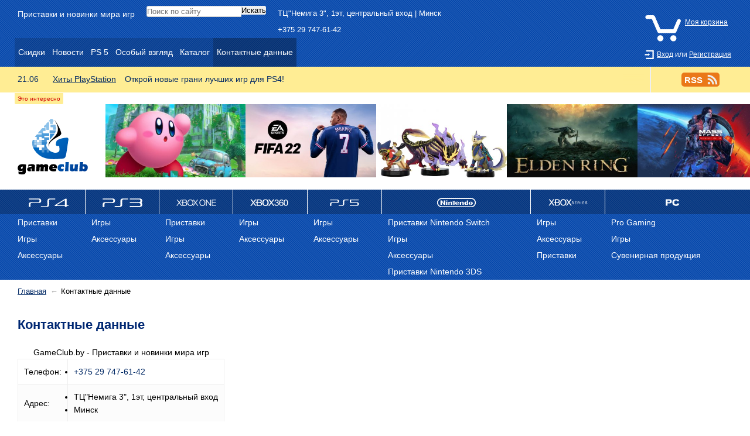

--- FILE ---
content_type: text/html; charset=UTF-8
request_url: https://gameclub.by/contacts/
body_size: 4885
content:
<!DOCTYPE html>
<html id="contacts">
	<head>
		<meta charset="utf-8">
		<meta content="" name="description">
		<meta content="" name="keywords">
		
		<link rel="shortcut icon" href="/favicon.ico">
		<link rel="stylesheet" href="/c/m.css">
		<link rel="stylesheet" href="http://gameclub.by/c/form.css">
		<link rel="stylesheet" href="http://gameclub.by/c/selectboxit.css">
		<link rel="stylesheet" href="/c/fontello.css">
		<link rel="stylesheet" href="http://gameclub.by/c/contacts.css">
		
		<script type="text/javascript" src="http://gameclub.by/j/jquery-1.9.1.min.js"></script>
		<script src="http://code.jquery.com/ui/1.10.2/jquery-ui.js"></script>
		<script type="text/javascript" src="http://gameclub.by/j/jquery.selectboxit.min.js"></script>
		<script type="text/javascript" src="http://gameclub.by/j/ext.js"></script>
		<script type="text/javascript" src="http://gameclub.by/j/indiesocial.min.js"></script>
		<script type="text/javascript" src="//vk.com/js/api/openapi.js?117"></script>
		<script type="text/javascript" src="http://gameclub.by/j/validation.js"></script>
		<title>Контактные данные - gameclub.by</title>
	</head>
	<body>
		<section>
			<div id="header-wrap">
				<div id="header">
					<div id="up-wrap">
						<div id="slogan">
							Приставки и новинки мира игр
						</div>
						<div id="search">
							<div id="search-form">
								<form method="GET" action="/search/">
									<input class="input-typing" type="text" autocomplete="off" name="search" value="" placeholder="Поиск по сайту">
									<input type="submit" value="Искать">
								</form>
								<div id="searchFastResult"></div>
							</div>
						</div>
						<div id="address">
							ТЦ"Немига 3", 1эт, центральный вход | Минск
							<div id="phones">
								<ul><li>
								<a href="tel:+375 29 747-61-42" title="Позвонить по номеру +375 29 747-61-42">+375 29 747-61-42</a>
							</li></ul>
							</div>
						</div>
						<div id="userBox">
							<div id="cart-short">
								<div id="cart">
			<a id="showCart" href="/cart/" title="Моя корзина"><span id="cartName"><span class="icon i64 icart"></span><span id="crtnt">Моя корзина</span></span></a>
			<span id="currency"></span>
		</div>
							</div>
							<ul id="userMenu">
								<li id="signin">
						<a href="/in/" title="Вход"><span class="icon i16 isignin"></span><span>Вход</span></a> или <a href="/reg/" title="Регистрация">Регистрация</a>
			</li>
							</ul>
						</div>
					</div>
					<div id="top-h">
						<div id="topMenu">
							<menu>
								<li class="child">
							<a href="/promo/" title="Скидки" class="promo"><span>Скидки</span></a>
						</li><li class="child">
							<a href="/news/" title="Новости" class="news"><span>Новости</span></a>
						</li><li class="child">
							<a href="/ps5/" title="PS 5" class="ps5"><span>PS 5</span></a>
						</li><li class="child">
							<a href="/review/" title="Особый взгляд" class="review"><span>Особый взгляд</span></a>
						</li><li class="parent">
							<a href="/catalog/" title="Каталог" class="q catalog" id="catalog"><span>Каталог</span></a></li><li class="child a"><span class="a contacts"><span>Контактные данные</span></span></li>
							</menu>
						</div>
					</div>
					<div id="newsFeedWrap">
						<div id="newsFeed">
							<a href="http://gameclub.by/promo/хиты-playstation/" title="Хиты PlayStation" class="q service">
								<span class="newsTableWrap uq">
									<span class="uq">21.06</span>
									<span class="newsTitle">Хиты PlayStation</span>
									<span class="newsDesc uq">
										<span class="newsTableWrap uq">
											<span class="uq">Открой новые грани лучших игр для PS4!</span>
										</span>
									</span>
								</span>
							</a>
							<a href="/rss.xml" title="Подписаться на канал" class="feed"><span class="irsstext">RSS</span><span class="social-icons is24 irss"></span></a>
						</div>
					</div>
					<div id="lb-wrap">
						<div id="logotype">
							<a href="/" title="На главную"><img src="/i/logotype.svg" alt="GameClub.by" width="120"></a>
						</div>
						<div id="st-wrap">
							<div id="banners-wrap">
								<div id="banners">
									<table><tr><td>
					<a href="http://gameclub.by/catalog/nintendo/games/switch/nintendo-kirby-and-the-forgotten-land/" title="Kirby and the Forgotten Land">
						<span class="cover-wrap">
							<span class="cover">
								<img src="http://gameclub.by/images/banners/206/206.jpg" alt="Kirby and the Forgotten Land">
							</span>
						</span>
						<span class="title">Kirby and the Forgotten Land</span>
					</a>
					</td><td>
					<a href="http://gameclub.by/search/?search=fifa-22&f" title="FIFA 22">
						<span class="cover-wrap">
							<span class="cover">
								<img src="http://gameclub.by/images/banners/208/208.jpg" alt="FIFA 22">
							</span>
						</span>
						<span class="title">FIFA 22</span>
					</a>
					</td><td>
					<a href="http://gameclub.by/search/?search=amhr" title="Amiibo monster hunter">
						<span class="cover-wrap">
							<span class="cover">
								<img src="http://gameclub.by/images/banners/204/204.jpg" alt="Amiibo monster hunter">
							</span>
						</span>
						<span class="title">Amiibo monster hunter</span>
					</a>
					</td><td>
					<a href="http://gameclub.by/search/?search=elden" title="Elden ring">
						<span class="cover-wrap">
							<span class="cover">
								<img src="http://gameclub.by/images/banners/205/205.jpg" alt="Elden ring">
							</span>
						</span>
						<span class="title">Elden ring</span>
					</a>
					</td><td>
					<a href="http://gameclub.by/catalog/ps4/games/ps-4-mass-effect--legendary-edition/" title="Mass Effect: Legendary Edition">
						<span class="cover-wrap">
							<span class="cover">
								<img src="http://gameclub.by/images/banners/207/207.jpg" alt="Mass Effect: Legendary Edition">
							</span>
						</span>
						<span class="title">Mass Effect: Legendary Edition</span>
					</a>
					</td><td>
					<a href="http://gameclub.by/search/?search=одни-из-нас:-часть-ii&f" title="Last of us 2">
						<span class="cover-wrap">
							<span class="cover">
								<img src="http://gameclub.by/images/banners/177/177.jpg" alt="Last of us 2">
							</span>
						</span>
						<span class="title">Last of us 2</span>
					</a>
					</td><td>
					<a href="http://gameclub.by/search/?search=borderlands-3&f" title="Borderlands 3">
						<span class="cover-wrap">
							<span class="cover">
								<img src="http://gameclub.by/images/banners/172/172.jpg" alt="Borderlands 3">
							</span>
						</span>
						<span class="title">Borderlands 3</span>
					</a>
					</td><td>
					<a href="http://gameclub.by/search/?search=devil-may-cry-5&f" title="DMC 5">
						<span class="cover-wrap">
							<span class="cover">
								<img src="http://gameclub.by/images/banners/154/154.jpg" alt="DMC 5">
							</span>
						</span>
						<span class="title">DMC 5</span>
					</a>
					</td><td>
					<a href="http://gameclub.by/search/?search=одиссея&f" title="Assassin's Creed: Одиссея">
						<span class="cover-wrap">
							<span class="cover">
								<img src="http://gameclub.by/images/banners/144/144.jpg" alt="Assassin's Creed: Одиссея">
							</span>
						</span>
						<span class="title">Assassin's Creed: Одиссея</span>
					</a>
					</td><td>
					<a href="http://gameclub.by/search/?search=nhl-20" title="NHL 20">
						<span class="cover-wrap">
							<span class="cover">
								<img src="http://gameclub.by/images/banners/171/171.png" alt="NHL 20">
							</span>
						</span>
						<span class="title">NHL 20</span>
					</a>
					</td></tr></table>
								</div>
							</div>
						</div>
					</div>
				</div>
			</div>
		</section>
		<section>
			<div id="catalog-map-wrap">
				<div id="catalog-map">
					<ul>
					<li class="parent">
							<a href="/catalog/ps4/" title="ps4" class="q ps4" id="ps4"><span>ps4</span></a><ul><li class="child">
							<a href="/catalog/ps4/consoles/" title="Приставки" class="consoles"><span>Приставки</span></a>
						</li><li class="child">
							<a href="/catalog/ps4/games/" title="Игры" class="games"><span>Игры</span></a>
						</li><li class="parent">
							<a href="/catalog/ps4/accessories/" title="Аксессуары" class="q accessories" id="accessories"><span>Аксессуары</span></a></li></ul></li><li class="parent">
							<a href="/catalog/ps3/" title="PS3" class="q ps3" id="ps3"><span>PS3</span></a><ul><li class="child">
							<a href="/catalog/ps3/games/" title="Игры" class="games"><span>Игры</span></a>
						</li><li class="parent">
							<a href="/catalog/ps3/аксессуары/" title="Аксессуары" class="q аксессуары" id="аксессуары"><span>Аксессуары</span></a></li></ul></li><li class="parent">
							<a href="/catalog/xbox-one/" title="Xbox One" class="q xbox-one" id="xbox-one"><span>Xbox One</span></a><ul><li class="child">
							<a href="/catalog/xbox-one/consoles/" title="Приставки" class="consoles"><span>Приставки</span></a>
						</li><li class="child">
							<a href="/catalog/xbox-one/games/" title="Игры" class="games"><span>Игры</span></a>
						</li><li class="parent">
							<a href="/catalog/xbox-one/accessories/" title="Аксессуары" class="q accessories" id="accessories"><span>Аксессуары</span></a></li></ul></li><li class="parent">
							<a href="/catalog/xbox-360/" title="Xbox 360" class="q xbox-360" id="xbox-360"><span>Xbox 360</span></a><ul><li class="child">
							<a href="/catalog/xbox-360/games/" title="Игры" class="games"><span>Игры</span></a>
						</li><li class="parent">
							<a href="/catalog/xbox-360/accessories/" title="Аксессуары" class="q accessories" id="accessories"><span>Аксессуары</span></a></li></ul></li><li class="parent">
							<a href="/catalog/ps-vita/" title="ps 5" class="q ps-vita" id="ps-vita"><span>ps 5</span></a><ul><li class="child">
							<a href="/catalog/ps-vita/games/" title="Игры" class="games"><span>Игры</span></a>
						</li><li class="parent">
							<a href="/catalog/ps-vita/аксессуары/" title="Аксессуары" class="q аксессуары" id="аксессуары"><span>Аксессуары</span></a></li></ul></li><li class="parent">
							<a href="/catalog/nintendo/" title="Nintendo" class="q nintendo" id="nintendo"><span>Nintendo</span></a><ul><li class="child">
							<a href="/catalog/nintendo/consoles/" title="Приставки Nintendo Switch" class="consoles"><span>Приставки Nintendo Switch</span></a>
						</li><li class="parent">
							<a href="/catalog/nintendo/games/" title="Игры" class="q games" id="games"><span>Игры</span></a></li><li class="parent">
							<a href="/catalog/nintendo/аксессуары/" title="Аксессуары" class="q аксессуары" id="аксессуары"><span>Аксессуары</span></a></li><li class="child">
							<a href="/catalog/nintendo/3ds/" title="Приставки Nintendo 3DS" class="3ds"><span>Приставки Nintendo 3DS</span></a>
						</li></ul></li><li class="parent">
							<a href="/catalog/retro/" title="Ретро" class="q retro" id="retro"><span>Ретро</span></a><ul><li class="child">
							<a href="/catalog/retro/ps/" title="Игры" class="ps"><span>Игры</span></a>
						</li><li class="parent">
							<a href="/catalog/retro/аксессуары/" title="Аксессуары" class="q аксессуары" id="аксессуары"><span>Аксессуары</span></a></li><li class="child">
							<a href="/catalog/retro/приставки/" title="Приставки" class="приставки"><span>Приставки</span></a>
						</li></ul></li><li class="parent">
							<a href="/catalog/pc/" title="PC" class="q pc" id="pc"><span>PC</span></a><ul><li class="child">
							<a href="/catalog/pc/accessories/" title="Pro Gaming" class="accessories"><span>Pro Gaming</span></a>
						</li><li class="child">
							<a href="/catalog/pc/games/" title="Игры" class="games"><span>Игры</span></a>
						</li><li class="parent">
							<a href="/catalog/pc/сувенирная-продукция/" title="Сувенирная продукция" class="q сувенирная-продукция" id="сувенирная-продукция"><span>Сувенирная продукция</span></a></li></ul></li>
				</ul>
				</div>
			</div>
		</section>
		<section>
			<div id="wContent">
				<div id="content">
					<ul class="path f70"><li class="onmain"><a href="/" title="На главную">Главная</a></li><li class="active">Контактные данные</li></ul><h1>Контактные данные</h1>	<section>
		<ul class='exeption' style='display: none'></ul>
		<ul class='succes' style='display: none'></ul>
		<ul class='attention' style='display: none'></ul>
		<section id="ourData">
			<table>
				<caption>GameClub.by - Приставки и новинки мира игр</caption>
				<tr>
					<td class="head">Телефон:</td>
					<td>
						<ul>
							<li>
						<a href="tel:+375 29 747-61-42" title="Позвонить по номеру +375 29 747-61-42" class="q">+375 29 747-61-42</a>
			</li>
						</ul>
					</td>
				</tr>
				<tr>
					<td class="head">Адрес:</td>
					<td>
						<ul>
							<li>ТЦ"Немига 3", 1эт, центральный вход</li><li>Минск</li>
						</ul>
					</td>
				</tr>
				
				
				
			</table>
			<article id="about" class="pageContent">
				
			</article>
		</section>
		<section id="feedback">
						<h3 class="hForm">Форма обратной связи</h3>
			<form class="valid" method="POST" name="feedback">
				<table class="form">
					<tr>
						<td>
							<span class="header">Представьтесь:</span>
							<input type="text" name="name" required="required"  pattern=".{1,20}" id="f" placeholder="Владимир" class="input-typing" autocomplete="on" value="">
							<span class="desc">Ваше имя</span>
						</td>
					</tr>
					<tr>
						<td>
							<span class="header">Электронная почта:</span>
							<input type="email" name="email" required="required" placeholder="smile85@gmail.com" value="" class="input-typing">
							<span class="desc">Электронная почта. Служит для ответа на ваш запрос.</span>
						</td>
					</tr>
					<tr>
						<td>
							<span class="header">Сообщение:</span>
							<textarea rows="5" name="content" required="required" maxlength="2000" minlength="20" pattern=".{20,2000}" placeholder="" class="input-typing"></textarea>
							<span class="desc">Внимание! При необходимости не забудьте указать номер своего телефона.</span>
						</td>
					</tr>
					<tr class="captcha">
						<td>
							<span class="header"><img src="http://gameclub.by/i/captcha/captcha.php?k=9352616"></span>
							<input class="input-typing" type="text" name="captcha" required="required">
							<span class="desc">Введите символы с картинки</span>
						</td>
					</tr>
					<tr>
						<td>
							<input type="hidden" value="feedback" name="action">
							<input type="submit" value="Отправить" class="disabled">
						</td>
					</tr>	
				</table>
			</form>
		</section>
		<ul class='exeption' style='display: none'></ul><ul class='succes' style='display: none'></ul>
	</section>
				</div>
				<div id="aside">
					<aside>
						
						<div id="vk-group-wrap" class="social-group-warp">
							<div id="vk-group">
								<!-- VK Widget -->
								<div id="vk_groups"></div>
							</div>
						</div>
						
					</aside>
				</div>
			</div>
			
		</section>
		<footer>
			<div id="wfooter">
				<div id="footer">
					<div>
						<h4><a href="/contacts/" title="Контактные данные">Контактные данные</a></h4>
						<span>ТЦ"Немига 3", 1эт, центральный вход | Минск</span>
						<div id="phones">
							<ul><li>
								<a href="tel:+375 29 747-61-42" title="Позвонить по номеру +375 29 747-61-42">+375 29 747-61-42</a>
							</li></ul>
						</div>
					</div>
					<div>
						<h4>Меню</h4>
						<menu>
							<li class="child">
							<a href="/promo/" title="Скидки" class="promo"><span>Скидки</span></a>
						</li><li class="child">
							<a href="/news/" title="Новости" class="news"><span>Новости</span></a>
						</li><li class="child">
							<a href="/ps5/" title="PS 5" class="ps5"><span>PS 5</span></a>
						</li><li class="child">
							<a href="/review/" title="Особый взгляд" class="review"><span>Особый взгляд</span></a>
						</li><li class="parent">
							<a href="/catalog/" title="Каталог" class="q catalog" id="catalog"><span>Каталог</span></a></li><li class="child a"><span class="a contacts"><span>Контактные данные</span></span></li>
						</menu>
					</div>
					<div>
						<h4>Электропочта</h4>
						<a href="mailto:info@gameclub.by" title="Написать письмо администрации сайта">info@gameclub.by</a>
					</div>
				</div>
				<div id="autor">
					&copy; 2011-2026 gameclub.by<br>
					Сайт сделан в 2014 году
				</div>
			</div>
		</footer>
		<script>  (function(i,s,o,g,r,a,m){i['GoogleAnalyticsObject']=r;i[r]=i[r]||function(){  (i[r].q=i[r].q||[]).push(arguments)},i[r].l=1*new Date();a=s.createElement(o),  m=s.getElementsByTagName(o)[0];a.async=1;a.src=g;m.parentNode.insertBefore(a,m)  })(window,document,'script','//www.google-analytics.com/analytics.js','ga');  ga('create', 'UA-56832840-1', 'auto');  ga('send', 'pageview');</script><!-- Yandex.Metrika counter --><script type="text/javascript">(function (d, w, c) {    (w[c] = w[c] || []).push(function() {        try {            w.yaCounter27094079 = new Ya.Metrika({id:27094079,                    clickmap:true,                    trackLinks:true,                    accurateTrackBounce:true});        } catch(e) { }    });    var n = d.getElementsByTagName("script")[0],        s = d.createElement("script"),        f = function () { n.parentNode.insertBefore(s, n); };    s.type = "text/javascript";    s.async = true;    s.src = (d.location.protocol == "https:" ? "https:" : "http:") + "//mc.yandex.ru/metrika/watch.js";    if (w.opera == "[object Opera]") {        d.addEventListener("DOMContentLoaded", f, false);    } else { f(); }})(document, window, "yandex_metrika_callbacks");</script><noscript><div><img src="//mc.yandex.ru/watch/27094079" style="position:absolute; left:-9999px;" alt="" /></div></noscript><!-- /Yandex.Metrika counter -->
	</body>
</html>	

	


--- FILE ---
content_type: image/svg+xml
request_url: http://gameclub.by/i/tamplate-1-180.svg
body_size: 1356
content:
<?xml version="1.0" encoding="UTF-8" standalone="no"?>
<!-- Creator: CorelDRAW -->

<svg
   xmlns:dc="http://purl.org/dc/elements/1.1/"
   xmlns:cc="http://creativecommons.org/ns#"
   xmlns:rdf="http://www.w3.org/1999/02/22-rdf-syntax-ns#"
   xmlns:svg="http://www.w3.org/2000/svg"
   xmlns="http://www.w3.org/2000/svg"
   xmlns:sodipodi="http://sodipodi.sourceforge.net/DTD/sodipodi-0.dtd"
   xmlns:inkscape="http://www.inkscape.org/namespaces/inkscape"
   xml:space="preserve"
   width="50px"
   height="50px"
   style="shape-rendering:geometricPrecision; text-rendering:geometricPrecision; image-rendering:optimizeQuality; fill-rule:evenodd; clip-rule:evenodd"
   viewBox="0 0 50 50"
   id="svg2"
   version="1.1"
   inkscape:version="0.48.3.1 r9886"
   sodipodi:docname="tamplate-1.svg"><metadata
   id="metadata14"><rdf:RDF><cc:Work
       rdf:about=""><dc:format>image/svg+xml</dc:format><dc:type
         rdf:resource="http://purl.org/dc/dcmitype/StillImage" /><dc:title></dc:title></cc:Work></rdf:RDF></metadata><sodipodi:namedview
   pagecolor="#ffffff"
   bordercolor="#666666"
   borderopacity="1"
   objecttolerance="10"
   gridtolerance="10"
   guidetolerance="10"
   inkscape:pageopacity="0"
   inkscape:pageshadow="2"
   inkscape:window-width="1680"
   inkscape:window-height="1026"
   id="namedview12"
   showgrid="false"
   inkscape:zoom="4.72"
   inkscape:cx="25"
   inkscape:cy="25"
   inkscape:window-x="0"
   inkscape:window-y="24"
   inkscape:window-maximized="1"
   inkscape:current-layer="svg2" />
 <defs
   id="defs4">
  <style
   type="text/css"
   id="style6">
   
    .fil0 {fill:white;fill-opacity:0.501961}
   
  </style>
 </defs>
 <g
   id="Layer_x0020_1"
   transform="matrix(1,0,0,-1,0,50)">
  <metadata
   id="CorelCorpID_0Corel-Layer" />
  <path
   class="fil0"
   d="m 40.6553,0 3.53498,0 5.80975,5.80975 0,3.53498 L 40.6553,0 z M 0,0 1.7669,0 50,48.2319 l 0,1.76808 -1.76808,0 L 2e-5,1.76808 2e-5,0 z m 5.30307,0 3.53498,0 41.162,41.1608 0,3.53616 L 5.30315,6e-5 z m 42.9277,0 1.76926,0 0,1.76926 L 48.23077,0 z m -46.4627,50 -1.76808,0 0,-1.76926 L 1.76807,50 z m 7.07115,0 -3.53498,0 -5.30425,-5.30425 0,-3.53616 L 8.83922,50 z m 7.07115,0 -3.53498,0 -12.3754,-12.3754 0,-3.53616 15.9104,15.9116 z m 7.06997,0 -3.53498,0 -19.4454,-19.4465 0,-3.53498 22.9803,22.9815 z m 7.07115,0 -3.53498,0 -26.5165,-26.5165 0,-3.53498 30.0515,30.0515 z m 7.06997,0 -3.53498,0 -33.5865,-33.5865 0,-3.53498 37.1215,37.1215 z m 7.06997,0 -3.53498,0 L 5e-5,9.3436 l 0,-3.53498 44.1914,44.1914 z m -31.8172,-50 3.53498,0 34.0908,34.0896 0,3.53616 L 12.37421,-4e-5 z m 7.06997,0 3.53498,0 27.0208,27.0197 0,3.53498 L 19.44418,8e-5 z m 7.07115,0 3.53498,0 19.9497,19.9497 0,3.53498 L 26.51533,-2e-5 z M 33.58532,0 37.1203,0 50,12.8797 50,16.41468 33.5853,-2e-5 z"
   id="path10"
   inkscape:connector-curvature="0"
   style="fill:#ffffff;fill-opacity:0.50196096" />
 </g>
</svg>

--- FILE ---
content_type: image/svg+xml
request_url: http://gameclub.by/i/sprite-standart.svg
body_size: 14320
content:
<?xml version="1.0" encoding="UTF-8" standalone="no"?>
<!-- Creator: CorelDRAW -->

<svg
   xmlns:dc="http://purl.org/dc/elements/1.1/"
   xmlns:cc="http://creativecommons.org/ns#"
   xmlns:rdf="http://www.w3.org/1999/02/22-rdf-syntax-ns#"
   xmlns:svg="http://www.w3.org/2000/svg"
   xmlns="http://www.w3.org/2000/svg"
   xmlns:sodipodi="http://sodipodi.sourceforge.net/DTD/sodipodi-0.dtd"
   xmlns:inkscape="http://www.inkscape.org/namespaces/inkscape"
   xml:space="preserve"
   width="1536px"
   height="1280px"
   style="shape-rendering:geometricPrecision; text-rendering:geometricPrecision; image-rendering:optimizeQuality; fill-rule:evenodd; clip-rule:evenodd"
   viewBox="0 0 96 79.8321"
   id="svg2"
   version="1.1"
   inkscape:version="0.48.5 r10040"
   sodipodi:docname="sprite-standart.svg"><metadata
     id="metadata77"><rdf:RDF><cc:Work
         rdf:about=""><dc:format>image/svg+xml</dc:format><dc:type
           rdf:resource="http://purl.org/dc/dcmitype/StillImage" /></cc:Work></rdf:RDF></metadata><sodipodi:namedview
     pagecolor="#ffffff"
     bordercolor="#666666"
     borderopacity="1"
     objecttolerance="10"
     gridtolerance="10"
     guidetolerance="10"
     inkscape:pageopacity="0"
     inkscape:pageshadow="2"
     inkscape:window-width="1680"
     inkscape:window-height="1026"
     id="namedview75"
     showgrid="false"
     inkscape:zoom="0.52149125"
     inkscape:cx="797.46326"
     inkscape:cy="897.485"
     inkscape:window-x="0"
     inkscape:window-y="24"
     inkscape:window-maximized="1"
     inkscape:current-layer="svg2" /><defs
     id="defs4"><style
       type="text/css"
       id="style6">
   
    .fil0 {fill:black}
    .fil1 {fill:black;fill-rule:nonzero}
   
  </style></defs><path
     style="fill:#000000"
     inkscape:connector-curvature="0"
     id="path10"
     d="m 67.6805,42.3724 6.518,-6.518 2.11498,2.11498 -6.51681,6.518 -2.11617,-2.11498 z m 9.08176,-8.38114 1.41436,1.41436 c 0.193356,0.192162 0.182614,0.519196 -0.02387,0.724488 l -1.12194,1.12314 -2.11498,-2.11617 1.12194,-1.12194 c 0.206485,-0.206485 0.532325,-0.217227 0.724488,-0.02387 z m -9.79789,9.09727 -0.775811,2.89079 2.89079,-0.774617 -2.11498,-2.11617 z"
     class="fil0" /><polygon
     style="fill:#000000"
     id="polygon12"
     points="10.6119,37.8954 4.54864,37.8954 7.58027,41.9367 "
     class="fil0" /><path
     style="fill:#000000;fill-rule:nonzero"
     inkscape:connector-curvature="0"
     id="path14"
     d="m 3.68212,0 7.7963,0 c 1.01213,0 1.93237,0.415357 2.60076,1.08136 0.666004,0.666004 1.08017,1.58743 1.08017,2.60076 l 0,7.7963 c 0,1.01213 -0.414164,1.93356 -1.08017,2.59956 -0.668391,0.667197 -1.58862,1.08017 -2.60076,1.08017 l -7.7963,0 c -1.01333,0 -1.93475,-0.41297 -2.60076,-1.08017 C 0.415356,13.411976 0.00119,12.49055 0.00119,11.47842 l 0,-7.7963 c 0,-1.01333 0.414164,-1.93475 1.08017,-2.60076 C 1.747364,0.415356 2.66879,0 3.68212,0 z M 9.01731,5.39964 6.84146,9.59618 c -0.32226,0.668391 0.42968,1.09091 1.31888,0.774617 l -0.362841,1.19236 c -1.45136,1.10046 -3.0364,-0.666004 -2.52556,-1.72111 l 1.24846,-2.15079 -1.10643,0 c 0.811617,-0.569326 1.50269,-1.3332 2.06962,-2.29163 l 1.53372,0 z M 8.98389,3.24885 c 0.552616,0 1.00139,0.329421 1.00139,0.73523 0,0.407002 -0.448777,0.736423 -1.00139,0.736423 -0.553809,0 -1.00259,-0.329421 -1.00259,-0.736423 0,-0.405809 0.448777,-0.73523 1.00259,-0.73523 z m 2.49453,-1.08375 -7.7962995,0 c -0.415357,0 -0.793714,0.171872 -1.06943,0.446389 -0.275711,0.276905 -0.445196,0.655262 -0.445196,1.07062 l 0,7.7963 c 0,0.415357 0.169485,0.793714 0.445196,1.06943 0.275711,0.275711 0.654068,0.445196 1.06943,0.445196 l 7.7962995,0 c 0.415357,0 0.793714,-0.169485 1.06823,-0.445196 0.276905,-0.275711 0.446389,-0.654068 0.446389,-1.06943 l 0,-7.7963 c 0,-0.415357 -0.169485,-0.793714 -0.446389,-1.07062 C 12.272132,2.336971 11.893776,2.1651 11.47842,2.1651 z"
     class="fil1" /><path
     style="fill:#000000;fill-rule:nonzero"
     inkscape:connector-curvature="0"
     id="path16"
     d="m 4.24547,17.6849 6.66958,0 c 0.749552,0 1.43107,0.307937 1.9252,0.802069 l 0.0024,0.0012 c 0.494132,0.494132 0.800875,1.17565 0.800875,1.9252 l 0,6.66958 c 0,0.749552 -0.306744,1.43227 -0.800875,1.9264 l -0.0024,0.0012 c -0.494132,0.494132 -1.17565,0.800875 -1.9252,0.800875 l -6.66958,0 c -0.749552,0 -1.43107,-0.306744 -1.9252,-0.800875 l -0.00239,-0.0012 c -0.494132,-0.494132 -0.800875,-1.17685 -0.800875,-1.9264 l 0,-6.66958 c 0,-0.749552 0.306744,-1.43107 0.800875,-1.9252 l 0.00239,-0.0012 C 2.814402,17.992837 3.49592,17.6849 4.24547,17.6849 z m 2.82992,9.09489 0,-2.52556 -2.52676,0 0,-1.01094 2.52676,0 0,-2.52676 1.00975,0 0,2.52676 2.52676,0 0,1.01094 -2.52676,0 0,2.52556 -1.00975,0 z m 3.83967,-8.08395 -6.66958,0 c -0.472648,0 -0.902327,0.193356 -1.21385,0.50368 -0.311518,0.311518 -0.50368,0.741198 -0.50368,1.21385 l 0,6.66958 c 0,0.472648 0.192162,0.902327 0.50368,1.21385 0.311518,0.311518 0.741198,0.504874 1.21385,0.504874 l 6.66958,0 c 0.472648,0 0.902327,-0.193356 1.21385,-0.504874 0.310324,-0.311518 0.50368,-0.741198 0.50368,-1.21385 l 0,-6.66958 c 0,-0.472648 -0.193356,-0.902327 -0.50368,-1.21385 -0.311518,-0.310324 -0.741198,-0.50368 -1.21385,-0.50368 z"
     class="fil1" /><path
     style="fill:#000000;fill-rule:nonzero"
     inkscape:connector-curvature="0"
     id="path18"
     d="m 20.4134,17.6849 6.66958,0 c 0.749552,0 1.43107,0.307937 1.9252,0.802069 l 0.0024,0.0012 c 0.494132,0.494132 0.800875,1.17565 0.800875,1.9252 l 0,6.66958 c 0,0.749552 -0.306744,1.43227 -0.800875,1.9264 l -0.0024,0.0012 c -0.494132,0.494132 -1.17565,0.800875 -1.9252,0.800875 l -6.66958,0 c -0.749552,0 -1.43107,-0.306744 -1.9264,-0.800875 l -0.0012,-0.0012 c -0.494132,-0.494132 -0.800875,-1.17685 -0.800875,-1.9264 l 0,-6.66958 c 0,-0.749552 0.306744,-1.43107 0.800875,-1.9252 l 0.0012,-0.0012 C 18.982325,17.992837 19.66385,17.6849 20.4134,17.6849 z m 0.303163,5.55838 6.06326,0 0,1.01094 -6.06326,0 0,-1.01094 z m 6.36642,-4.54744 -6.66958,0 c -0.472648,0 -0.902327,0.193356 -1.21385,0.50368 -0.311518,0.311518 -0.504874,0.741198 -0.504874,1.21385 l 0,6.66958 c 0,0.472648 0.193356,0.902327 0.504874,1.21385 0.311518,0.311518 0.741198,0.504874 1.21385,0.504874 l 6.66958,0 c 0.472648,0 0.902327,-0.193356 1.21385,-0.504874 0.310324,-0.311518 0.50368,-0.741198 0.50368,-1.21385 l 0,-6.66958 c 0,-0.472648 -0.193356,-0.902327 -0.50368,-1.21385 -0.311518,-0.310324 -0.741198,-0.50368 -1.21385,-0.50368 z"
     class="fil1" /><path
     style="fill:#000000;fill-rule:nonzero"
     inkscape:connector-curvature="0"
     id="path20"
     d="m 52.8363,6.49652 2.16511,0 0,-2.16511 2.16511,0 0,2.16511 2.16511,0 0,2.16511 -2.16511,0 0,2.1675 -2.16511,0 0,-2.1675 -2.16511,0 0,-2.16511 z M 56.08396,0 c 2.0923,0 3.98767,0.849811 5.35787,2.22121 1.37259,1.37139 2.22121,3.26676 2.22121,5.35906 0,2.0923 -0.848617,3.98767 -2.22121,5.35787 -1.3702,1.37259 -3.26557,2.22001 -5.35787,2.22001 -2.0923,0 -3.98767,-0.847424 -5.35906,-2.22001 -1.37139,-1.3702 -2.22001,-3.26557 -2.22001,-5.35787 0,-2.0923 0.848617,-3.98767 2.22001,-5.35906 C 52.09629,0.84982 53.99166,0 56.08396,0 z m 3.82773,3.75254 c -0.979908,-0.981102 -2.3334,-1.58743 -3.82773,-1.58743 -1.49433,0 -2.84782,0.606326 -3.82773,1.58743 -0.978715,0.978715 -1.58504,2.33221 -1.58504,3.82773 0,1.49552 0.606326,2.84782 1.58504,3.82773 0.979908,0.979908 2.3334,1.58504 3.82773,1.58504 1.49433,0 2.84782,-0.605132 3.82773,-1.58504 0.978715,-0.979908 1.58504,-2.33221 1.58504,-3.82773 0,-1.49552 -0.606326,-2.84902 -1.58504,-3.82773 z"
     class="fil1" /><path
     style="fill:#000000;fill-rule:nonzero"
     inkscape:connector-curvature="0"
     id="path22"
     d="m 69.0042,6.49652 6.49771,0 0,2.16511 -6.49771,0 0,-2.16511 z M 72.25306,0 c 2.0923,0 3.98767,0.849811 5.35787,2.22121 1.37259,1.37139 2.22001,3.26676 2.22001,5.35906 0,2.0923 -0.847424,3.98767 -2.22001,5.35787 -1.3702,1.37259 -3.26557,2.22001 -5.35787,2.22001 -2.0935,0 -3.98767,-0.847424 -5.35906,-2.22001 -1.37139,-1.3702 -2.22121,-3.26557 -2.22121,-5.35787 0,-2.0923 0.849811,-3.98767 2.22121,-5.35906 C 68.26539,0.84982 70.15957,0 72.25306,0 z m 3.82773,3.75254 C 75.100882,2.771438 73.74858,2.16511 72.25306,2.16511 c -1.49552,0 -2.84902,0.606326 -3.82892,1.58743 -0.979908,0.978715 -1.58623,2.33221 -1.58623,3.82773 0,1.49552 0.606326,2.84782 1.58623,3.82773 0.979908,0.979908 2.3334,1.58504 3.82892,1.58504 1.49552,0 2.84782,-0.605132 3.82773,-1.58504 0.979908,-0.979908 1.58504,-2.33221 1.58504,-3.82773 0,-1.49552 -0.605132,-2.84902 -1.58504,-3.82773 z"
     class="fil1" /><path
     style="fill:#000000;fill-rule:nonzero"
     inkscape:connector-curvature="0"
     id="path24"
     d="M 85.3583,9.1116 86.89082,7.57908 85.3583,6.04775 86.88844,4.51761 88.41977,6.04894 89.95229,4.51761 91.48243,6.04775 89.95229,7.57908 91.48243,9.1116 89.95229,10.64174 88.41977,9.1116 86.88844,10.64174 85.3583,9.1116 z M 88.41977,0 c 2.0935,0 3.98767,0.849811 5.35906,2.22121 1.37139,1.37139 2.22121,3.26676 2.22121,5.35906 0,2.0923 -0.849811,3.98767 -2.22121,5.35787 -1.37139,1.37259 -3.26557,2.22001 -5.35906,2.22001 -2.0923,0 -3.98767,-0.847424 -5.35787,-2.22001 -1.37259,-1.3702 -2.22001,-3.26557 -2.22001,-5.35787 0,-2.0923 0.847424,-3.98767 2.22001,-5.35906 C 84.4321,0.84982 86.32747,0 88.41977,0 z m 3.82892,3.75254 c -0.979908,-0.981102 -2.3334,-1.58743 -3.82892,-1.58743 -1.49552,0 -2.84782,0.606326 -3.82773,1.58743 -0.979908,0.978715 -1.58504,2.33221 -1.58504,3.82773 0,1.49552 0.605132,2.84782 1.58504,3.82773 0.979908,0.979908 2.33221,1.58504 3.82773,1.58504 1.49552,0 2.84902,-0.605132 3.82892,-1.58504 0.979908,-0.979908 1.58623,-2.33221 1.58623,-3.82773 0,-1.49552 -0.606326,-2.84902 -1.58623,-3.82773 z"
     class="fil1" /><path
     style="fill:#000000;fill-rule:nonzero"
     inkscape:connector-curvature="0"
     id="path26"
     d="m 40.9115,3.25005 -2.00398,0 0.236324,6.33539 1.54327,0 0.224388,-6.33539 z M 39.914882,0.00119 c 2.0923,0 3.98767,0.849811 5.35906,2.22121 1.37139,1.37139 2.22121,3.26676 2.22121,5.35906 0,2.0923 -0.849811,3.98767 -2.22121,5.35787 -1.37139,1.37259 -3.26676,2.22001 -5.35906,2.22001 -2.0923,0 -3.98767,-0.847424 -5.35787,-2.22001 -1.37259,-1.3702 -2.22001,-3.26557 -2.22001,-5.35787 0,-2.0923 0.847424,-3.98767 2.22001,-5.35906 1.3702,-1.37139 3.26557,-2.22121 5.35787,-2.22121 z m 3.82892,3.75254 c -0.979908,-0.981102 -2.3334,-1.58743 -3.82892,-1.58743 -1.49552,0 -2.84782,0.606326 -3.82773,1.58743 -0.979908,0.978715 -1.58504,2.33221 -1.58504,3.82773 0,1.49552 0.605132,2.84782 1.58504,3.82773 0.979908,0.979908 2.33221,1.58504 3.82773,1.58504 1.49552,0 2.84902,-0.605132 3.82892,-1.58504 0.979908,-0.979908 1.58623,-2.33221 1.58623,-3.82773 0,-1.49552 -0.606326,-2.84902 -1.58623,-3.82773 z m -4.91028,7.17685 c 0,0.180227 0.03819,0.347324 0.116968,0.492938 0.07639,0.148001 0.195743,0.267356 0.354486,0.353292 0.158743,0.08832 0.356873,0.133678 0.597971,0.134872 0.244679,-0.0012 0.447583,-0.04655 0.608713,-0.134872 0.162323,-0.08594 0.28526,-0.205291 0.366421,-0.353292 0.07997,-0.145614 0.120549,-0.312711 0.120549,-0.492938 0,-0.18142 -0.04058,-0.347324 -0.120549,-0.492938 -0.08116,-0.149194 -0.204098,-0.267356 -0.366421,-0.354486 -0.16113,-0.088323 -0.364034,-0.133678 -0.608713,-0.134872 -0.241098,0.00119 -0.439228,0.046549 -0.597971,0.134872 -0.158743,0.08713 -0.278098,0.205291 -0.354486,0.354486 -0.07878,0.145614 -0.116968,0.311518 -0.116968,0.492938 z"
     class="fil1" /><path
     style="fill:#000000"
     inkscape:connector-curvature="0"
     id="path28"
     d="m 22.107,1.9443 0.132485,-1.94191 3.01611,0 0.132485,1.94191 c 0.415357,0.121743 0.812811,0.286453 1.1852,0.491745 l 1.46807,-1.28068 2.13169,2.13288 -1.27949,1.46807 c 0.204098,0.372389 0.370002,0.768649 0.490551,1.18401 l 1.94311,0.133678 0,3.01492 -1.94311,0.132485 c -0.120549,0.416551 -0.286453,0.812811 -0.490551,1.1852 l 1.27949,1.46807 -2.13169,2.13169 -1.46807,-1.27949 c -0.372389,0.204098 -0.769843,0.370002 -1.1852,0.490551 l -0.132485,1.94311 -3.01611,0 L 22.107,13.217429 C 21.691643,13.09688 21.294189,12.930976 20.92299,12.726878 l -1.46927,1.27949 -2.13169,-2.13169 1.28068,-1.46807 c -0.205291,-0.372389 -0.371196,-0.768649 -0.491745,-1.1852 l -1.94311,-0.132485 0,-3.01492 1.94311,-0.133678 c 0.120549,-0.415357 0.286453,-0.811617 0.491745,-1.18401 l -1.28068,-1.46807 2.13169,-2.13288 1.46927,1.28068 C 21.294186,2.230754 21.691639,2.066043 22.107,1.9443 z m 1.64114,2.27969 c 1.85359,0 3.35628,1.50388 3.35628,3.35747 0,1.85359 -1.50269,3.35747 -3.35628,3.35747 -1.85478,0 -3.35747,-1.50388 -3.35747,-3.35747 0,-1.85359 1.50269,-3.35747 3.35747,-3.35747 z"
     class="fil0" /><polygon
     style="fill:#000000;fill-rule:nonzero"
     id="polygon30"
     points="48.5049,18.0621 50.399,16.1679 56.0851,21.8528 61.7688,16.1679 63.663,18.0621 57.9781,23.7482 63.663,29.4319 61.7688,31.326 56.0851,25.6411 50.399,31.326 48.5049,29.4319 54.1898,23.7482 "
     class="fil1" /><path
     style="fill:#000000;fill-rule:nonzero"
     inkscape:connector-curvature="0"
     id="path32"
     d="m 72.2506,18.6946 c 3.04595,0 4.72886,1.9622 6.16948,3.64392 0.238711,0.279292 0.473841,0.552616 0.636165,0.730456 l 0.571713,0.625423 -0.516809,0.668391 -0.143227,0.183807 c -1.68649,2.18659 -3.28347,4.25383 -6.71733,4.25383 -3.30853,0 -4.8709,-1.95385 -6.52516,-4.02228 -0.05013,-0.06326 0.0931,0.116968 -0.323453,-0.398647 l -0.525164,-0.650487 0.545455,-0.637358 c 0.08355,-0.09787 0.274518,-0.329421 0.464293,-0.556197 1.48359,-1.79033 3.18321,-3.84086 6.36403,-3.84086 z m 0,3.5365 c 0.836682,0 1.51581,0.679133 1.51581,1.51581 0,0.837875 -0.679133,1.51581 -1.51581,1.51581 -0.836682,0 -1.51581,-0.677939 -1.51581,-1.51581 0,-0.836682 0.679133,-1.51581 1.51581,-1.51581 z m 4.63815,1.41794 c -1.16133,-1.35349 -2.51482,-2.93376 -4.63815,-2.93376 -2.2045,0 -3.5735,1.61488 -4.76109,3.04834 1.27233,1.58265 2.52437,3.01492 4.76109,3.01492 2.22956,0 3.50786,-1.39646 4.75751,-2.99105 l -0.119355,-0.138452 z"
     class="fil1" /><path
     style="fill:#000000"
     inkscape:connector-curvature="0"
     id="path34"
     d="m 88.4185,18.6958 c 3.04595,0 4.72886,1.9622 6.16948,3.64392 0.239905,0.279292 0.473841,0.551422 0.636165,0.729262 l 0.571713,0.626616 -0.516809,0.668391 -0.142033,0.183807 c -1.68769,2.1854 -3.28466,4.25264 -6.71852,4.25264 -3.30853,0 -4.8709,-1.95266 -6.52516,-4.02109 -0.05013,-0.06326 0.0931,0.116968 -0.323453,-0.399841 l -0.525164,-0.649294 0.544261,-0.637358 c 0.08474,-0.09907 0.275711,-0.329421 0.465486,-0.55739 1.48359,-1.79033 3.18321,-3.83967 6.36403,-3.83967 z"
     class="fil0" /><polygon
     style="fill:#000000;fill-rule:nonzero"
     id="polygon42"
     points="93.2859,32.337 95.9988,34.1416 88.4949,45.552 87.2166,47.4951 85.8321,45.6224 80.8407,38.8693 83.4534,36.9238 87.0603,41.8031 "
     class="fil1" /><path
     style="fill:#000000"
     inkscape:connector-curvature="0"
     id="path46"
     d="m 50.1436,33.9769 c 2.1854,-2.1854 5.72906,-2.1854 7.91446,0 1.84285,1.84285 2.13169,4.65367 0.864134,6.79968 l 4.61786,4.61786 c 0.163517,0.162323 0.163517,0.42968 0,0.593197 l -1.38452,1.38452 c -0.163517,0.163517 -0.430873,0.163517 -0.59439,0 l -4.61786,-4.61786 c -2.14482,1.26756 -4.95564,0.978715 -6.79968,-0.864134 -2.18421,-2.1854 -2.18421,-5.72906 0,-7.91327 z m 1.28068,1.27949 c 1.47762,-1.47762 3.87547,-1.47762 5.35309,0 1.47762,1.47881 1.47762,3.87547 0,5.35309 -1.47762,1.47762 -3.87547,1.47762 -5.35309,0 -1.47762,-1.47762 -1.47762,-3.87428 0,-5.35309 z"
     class="fil0" /><path
     style="fill:#000000"
     inkscape:connector-curvature="0"
     id="path48"
     d="m 2.73205,54.5908 0.91665,0 c 0,-1.08255 0.441615,-2.06604 1.15297,-2.7774 L 4.80048,51.811 c 0.710165,-0.710165 1.69485,-1.15059 2.78098,-1.15059 1.08494,0 2.0684301,0.440422 2.77979,1.15059 0.711359,0.711359 1.15178,1.69485 1.15178,2.77979 l 0.915457,0 0,6.91784 -9.69644,0 0,-6.91784 z m 4.84941,1.27949 c 0.522777,0 0.946489,0.423712 0.946489,0.946489 0,0.28526 -0.126517,0.54068 -0.324647,0.713746 l 0.774617,2.70101 -2.79411,0 0.775811,-2.70101 C 6.760296,57.35746 6.634973,57.102039 6.634973,56.816779 c 0,-0.522777 0.423712,-0.946489 0.946489,-0.946489 z m -2.44798,-1.27949 4.89477,0 c 0,-0.673165 -0.275711,-1.28546 -0.71852,-1.72827 -0.441615,-0.442809 -1.0551,-0.717326 -1.72827,-0.717326 -0.674358,0 -1.28785,0.274518 -1.72946,0.717326 l -0.00358,0 C 5.407998,53.301758 5.133481,53.91525 5.133481,54.5908 z"
     class="fil0" /><path
     style="fill:#000000"
     inkscape:connector-curvature="0"
     id="path50"
     d="m 21.6308,54.5908 0.917844,0 c 0,-0.673165 -0.275711,-1.28665 -0.71852,-1.72827 -0.441615,-0.442809 -1.05391,-0.71852 -1.72827,-0.71852 -0.674358,0 -1.28785,0.275711 -1.72946,0.71852 l -0.0036,0 c -0.440422,0.439228 -0.714939,1.05152 -0.714939,1.72827 l -1.48478,0 c 0,-1.08255 0.441615,-2.06604 1.15297,-2.7774 l -0.0012,-0.0024 c 0.710165,-0.710165 1.69485,-1.15178 2.78098,-1.15178 1.08494,0 2.06962,0.441615 2.77979,1.15178 0.711359,0.711359 1.15178,1.69485 1.15178,2.77979 l 4.89357,0 1.48478,0 0.91665,0 0,6.91784 -9.69763,0 0,-6.91784 z m 4.84941,1.27949 c 0.522777,0 0.947683,0.423712 0.947683,0.946489 0,0.28526 -0.126517,0.54068 -0.324647,0.713746 l 0.773424,2.70101 -2.79411,0 0.775811,-2.70101 c -0.19813,-0.173065 -0.324647,-0.428486 -0.324647,-0.713746 0,-0.522777 0.423712,-0.946489 0.946489,-0.946489 z"
     class="fil0" /><path
     style="fill:#000000"
     inkscape:connector-curvature="0"
     id="path52"
     d="m 95.6467,63.663 0,-5.81261 c 0,-1.16849 -0.957231,-2.12453 -2.12453,-2.12453 l -5.98329,0 c -1.1673,0 -2.12572,0.957231 -2.12572,2.12453 l 0,5.81261 10.2335,0 z M 90.52993,48.5049 c 1.74617,0 3.16173,1.41556 3.16173,3.16173 0,1.74498 -1.41556,3.16173 -3.16173,3.16173 -1.74498,0 -3.16053,-1.41675 -3.16053,-3.16173 0,-1.74617 1.41556,-3.16173 3.16053,-3.16173 z m -5.96061,8.13527 -1.4991,0 c -1.03242,0 -1.87985,0.847424 -1.87985,1.87985 l 0,5.14303 3.14024,0 0,-5.81261 c 0,-0.427293 0.08474,-0.836682 0.238711,-1.21026 z m 1.1482,-6.3891 c 0.26855,0 0.528745,0.037 0.773424,0.108613 -0.132485,0.411776 -0.205291,0.851005 -0.205291,1.30694 0,1.15894 0.465486,2.21046 1.21981,2.97673 -0.868908,0.0084 -1.65904,0.367615 -2.23314,0.941715 -0.06087,0.06087 -0.119355,0.125323 -0.175453,0.190969 -1.24607,-0.282872 -2.17704,-1.39646 -2.17704,-2.72847 0,-1.54446 1.25323,-2.7965 2.79769,-2.7965 z"
     class="fil0" /><path
     style="fill:#000000;fill-rule:nonzero"
     inkscape:connector-curvature="0"
     id="path54"
     d="m 72.7913,74.325 c 0,-0.0024 -0.0036,-0.02148 -0.01074,-0.0549 -0.006,-0.03581 -0.01193,-0.07639 -0.02029,-0.122936 -0.0084,-0.04655 -0.01552,-0.08594 -0.02148,-0.122936 -0.006,-0.03342 -0.01074,-0.05252 -0.01074,-0.0549 0.0024,-0.08594 0.04655,-0.208872 0.136065,-0.365228 0.08594,-0.158743 0.208872,-0.335389 0.362841,-0.5371 0.156356,-0.19813 0.336582,-0.405809 0.54068,-0.619455 0.257808,-0.259001 0.490551,-0.523971 0.700617,-0.796101 0.208872,-0.270937 0.377163,-0.559777 0.502487,-0.868908 0.12413,-0.307937 0.189775,-0.649294 0.192162,-1.02288 -0.0024,-0.479809 -0.09906,-0.885618 -0.291227,-1.21981 -0.194549,-0.333002 -0.471454,-0.587229 -0.833101,-0.760294 -0.35926,-0.175453 -0.79252,-0.263776 -1.29739,-0.263776 -0.523971,0.0012 -0.991844,0.06087 -1.40601,0.175453 -0.414164,0.115775 -0.790133,0.27213 -1.1303,0.470261 l 0,2.22001 c 0.205291,-0.230356 0.390292,-0.421325 0.55739,-0.572906 0.169485,-0.152775 0.331808,-0.270937 0.48697,-0.356873 0.156356,-0.08713 0.316292,-0.150388 0.48339,-0.186195 0.167098,-0.03581 0.350905,-0.05371 0.551422,-0.05132 0.211259,0 0.389099,0.03819 0.533519,0.109807 0.140839,0.074 0.248259,0.174259 0.32226,0.303163 0.07281,0.128904 0.108613,0.278098 0.108613,0.44997 -0.0024,0.156356 -0.05252,0.315098 -0.150388,0.475035 -0.09549,0.158743 -0.217227,0.323453 -0.367615,0.490551 -0.150388,0.167098 -0.306744,0.340163 -0.471454,0.518003 -0.156356,0.168291 -0.310324,0.34255 -0.463099,0.521583 -0.149194,0.180227 -0.287647,0.364034 -0.409389,0.551422 -0.122936,0.190969 -0.222001,0.383131 -0.296002,0.577681 -0.07161,0.195743 -0.109807,0.39268 -0.112194,0.593197 0,0.08235 0.006,0.167098 0.01671,0.256614 0.01313,0.08594 0.02745,0.175453 0.04655,0.263776 l 1.74975,0 z m -4.43883,-9.65228 7.7963,0 c 1.01333,0 1.93356,0.414164 2.60076,1.08017 0.666004,0.667197 1.08017,1.58743 1.08017,2.60076 l 0,7.7963 c 0,1.01333 -0.414164,1.93356 -1.08017,2.60076 -0.667197,0.666004 -1.58743,1.08017 -2.60076,1.08017 l -7.7963,0 c -1.01333,0 -1.93356,-0.414164 -2.60076,-1.08017 -0.666004,-0.667197 -1.08017,-1.58743 -1.08017,-2.60076 l 0,-7.7963 c 0,-1.01333 0.414164,-1.93356 1.08017,-2.60076 0.667197,-0.666004 1.58743,-1.08017 2.60076,-1.08017 z m 7.7963,2.16511 -7.7963,0 c -0.415357,0 -0.793714,0.170678 -1.06943,0.446389 -0.274518,0.274518 -0.446389,0.654068 -0.446389,1.06943 l 0,7.7963 c 0,0.415357 0.171872,0.793714 0.446389,1.06943 0.275711,0.274518 0.654068,0.446389 1.06943,0.446389 l 7.7963,0 c 0.415357,0 0.794907,-0.171872 1.06943,-0.446389 0.275711,-0.275711 0.446389,-0.654068 0.446389,-1.06943 l 0,-7.7963 c 0,-0.415357 -0.170678,-0.794907 -0.446389,-1.06943 -0.274518,-0.275711 -0.654068,-0.446389 -1.06943,-0.446389 z m -5.34832,9.08534 c 0.0024,0.195743 0.05132,0.37597 0.148001,0.534713 0.09548,0.159936 0.226775,0.28884 0.389099,0.384325 0.164711,0.09548 0.348518,0.143227 0.553809,0.145614 0.205291,-0.0024 0.391486,-0.05013 0.556197,-0.145614 0.165904,-0.09548 0.297195,-0.224388 0.397454,-0.384325 0.09668,-0.158743 0.148001,-0.33897 0.149194,-0.534713 -0.0012,-0.196937 -0.05252,-0.377163 -0.149194,-0.534713 -0.100259,-0.16113 -0.23155,-0.290034 -0.397454,-0.385518 -0.164711,-0.09429 -0.350905,-0.143227 -0.556197,-0.145614 -0.205291,0.0024 -0.389099,0.05132 -0.553809,0.145614 -0.162323,0.09548 -0.293614,0.224388 -0.389099,0.385518 -0.09668,0.157549 -0.145614,0.337776 -0.148001,0.534713 z"
     class="fil1" /><path
     style="fill:#000000"
     inkscape:connector-curvature="0"
     id="path56"
     d="m 38.2737,50.448 0.133678,-1.94311 3.01492,0 0.133678,1.94311 c 0.415357,0.120549 0.811617,0.286453 1.18401,0.490551 l 1.46807,-1.27949 2.13169,2.13169 -1.27949,1.46807 c 0.204098,0.372389 0.370002,0.768649 0.490551,1.18401 l 1.94311,0.133678 0,3.01492 -1.94311,0.133678 c -0.120549,0.415357 -0.286453,0.811617 -0.490551,1.18401 l 1.27949,1.46807 -2.13169,2.13169 -1.46807,-1.27949 c -0.372389,0.204098 -0.768649,0.370002 -1.18401,0.490551 l -0.133678,1.94311 -3.01492,0 -0.133678,-1.94311 c -0.415357,-0.120549 -0.811617,-0.286453 -1.18401,-0.490551 l -1.46807,1.27949 -2.13169,-2.13169 1.27949,-1.46807 c -0.204098,-0.372389 -0.370002,-0.768649 -0.490551,-1.18401 l -1.94311,-0.133678 0,-3.01492 1.94311,-0.133678 c 0.120549,-0.415357 0.286453,-0.811617 0.490551,-1.18401 l -1.27949,-1.46807 2.13169,-2.13169 1.46807,1.27949 C 37.462079,50.734453 37.858339,50.568549 38.2737,50.448 z m 1.64114,2.2785 c 1.85359,0 3.35747,1.50388 3.35747,3.35747 0,1.85359 -1.50388,3.35747 -3.35747,3.35747 -1.85359,0 -3.35747,-1.50388 -3.35747,-3.35747 0,-1.85359 1.50388,-3.35747 3.35747,-3.35747 z"
     class="fil0" /><g
     id="_141842216"><polygon
       style="fill:#000000"
       points="51.3909,58.2491 48.5037,56.0839 51.3909,53.9188 51.3909,55.0014 57.1653,55.0014 57.1653,57.1665 51.3909,57.1665 "
       class="fil0"
       id="_141843200" /><polygon
       style="fill:#000000"
       points="63.6618,50.67 63.6618,61.4979 63.6618,63.663 61.4967,63.663 50.6688,63.663 50.6688,61.4979 61.4967,61.4979 61.4967,50.67 50.6688,50.67 50.6688,48.5049 61.4967,48.5049 63.6618,48.5049 "
       class="fil0"
       id="_141834176" /></g><g
     id="_141842696"><path
       style="fill:#000000;fill-rule:nonzero"
       inkscape:connector-curvature="0"
       d="m 68.3525,48.5049 7.7963,0 c 1.01333,0 1.93356,0.414164 2.60076,1.08017 0.666004,0.667197 1.08017,1.58743 1.08017,2.60076 l 0,7.7963 c 0,1.01333 -0.414164,1.93356 -1.08017,2.60076 -0.667197,0.666004 -1.58743,1.08017 -2.60076,1.08017 l -7.7963,0 c -1.01333,0 -1.93356,-0.414164 -2.60076,-1.08017 -0.666004,-0.667197 -1.08017,-1.58743 -1.08017,-2.60076 l 0,-7.7963 c 0,-1.01333 0.414164,-1.93356 1.08017,-2.60076 0.667197,-0.666004 1.58743,-1.08017 2.60076,-1.08017 z m 7.7963,2.16511 -7.7963,0 c -0.415357,0 -0.793714,0.170678 -1.06943,0.446389 -0.275711,0.275711 -0.446389,0.654068 -0.446389,1.06943 l 0,7.7963 c 0,0.415357 0.170678,0.793714 0.446389,1.06943 0.275711,0.275711 0.654068,0.446389 1.06943,0.446389 l 7.7963,0 c 0.415357,0 0.793714,-0.170678 1.06943,-0.446389 0.275711,-0.275711 0.446389,-0.654068 0.446389,-1.06943 l 0,-7.7963 c 0,-0.415357 -0.170678,-0.793714 -0.446389,-1.06943 C 76.942519,50.840688 76.564162,50.67001 76.1488,50.67001 z"
       class="fil1"
       id="_141838640" /><g
       id="g63"><path
         style="fill:#000000"
         inkscape:connector-curvature="0"
         d="m 73.6877,53.9033 -2.17585,4.19654 c -0.32226,0.668391 0.42968,1.09091 1.32007,0.775811 l -0.364034,1.19117 c -1.45136,1.10046 -3.0364,-0.66481 -2.52556,-1.71991 l 1.24846,-2.15079 -1.10523,0 c 0.811617,-0.570519 1.50149,-1.33439 2.06843,-2.29282 l 1.53372,0 z"
         class="fil0"
         id="_141843128" /><path
         style="fill:#000000"
         inkscape:connector-curvature="0"
         d="m 73.6543,51.7525 c 0.553809,0 1.00259,0.329421 1.00259,0.736423 0,0.405809 -0.448777,0.73523 -1.00259,0.73523 -0.552616,0 -1.00139,-0.329421 -1.00139,-0.73523 0,-0.407002 0.448777,-0.736423 1.00139,-0.736423 z"
         class="fil0"
         id="_141837968" /></g></g><path
     style="fill:#ffffff"
     inkscape:connector-curvature="0"
     id="path67"
     d="m 48.5037,73.3344 5.77442,0 0,1.08255 2.88721,-2.16511 -2.88721,-2.16511 0,1.08255 -5.77442,0 0,2.16511 z m 12.993,-8.66163 2.16511,0 0,2.16511 0,10.8279 0,2.16511 -2.16511,0 -10.8279,0 0,-2.16511 10.8279,0 0,-10.8279 -10.8279,0 0,-2.16511 10.8279,0 z"
     class="fil0" /><path
     style="fill:#000000;fill-rule:nonzero"
     inkscape:connector-curvature="0"
     id="path69"
     d="m 3.6296,67.0802 c 1.00139,0 1.90969,0.407002 2.56614,1.06226 0.656455,0.656455 1.06226,1.56475 1.06226,2.56614 0,0.294808 -0.035807,0.582455 -0.102646,0.856972 0.066839,0.275711 0.102646,0.563358 0.102646,0.859359 0,0.23513 -0.022678,0.464293 -0.065645,0.686294 0.042968,0.222001 0.065645,0.452357 0.065645,0.686294 0,0.23513 -0.022678,0.464293 -0.065645,0.686294 0.042968,0.222001 0.065645,0.452357 0.065645,0.687488 0,1.0002 -0.405809,1.9073 -1.06226,2.56376 l -0.00119,0.0012 -0.00119,0 c -0.656455,0.656455 -1.56356,1.06346 -2.56376,1.06346 -1.00259,0 -1.91088,-0.407002 -2.56614,-1.06226 C 0.407005,77.081006 0,76.172711 0,75.171321 0,74.936191 0.0226775,74.707028 0.0656455,74.485027 0.0226704,74.26302 -7.1e-6,74.032664 -7.1e-6,73.797533 c 0,-0.233937 0.0226775,-0.463099 0.0656455,-0.6851 C 0.0226704,72.890432 -7.1e-6,72.660076 -7.1e-6,72.424945 c 0,-0.294808 0.0358066,-0.582455 0.102646,-0.856972 C 0.0357998,71.292262 -7.1e-6,71.004615 -7.1e-6,70.708614 c 0,-1.0002 0.407002,-1.9073 1.06346,-2.56376 l 0,-0.0012 0.00119,-0.0012 c 0.656455,-0.656455 1.56475,-1.06226 2.56495,-1.06226 z m 7.86314,4.42809 0,-0.418938 c -0.208872,-0.02626 -0.37955,-0.07281 -0.510841,-0.140839 -0.131291,-0.06803 -0.244679,-0.176646 -0.340163,-0.328228 -0.09548,-0.150388 -0.150388,-0.334195 -0.165904,-0.551422 l 0.421325,-0.07877 c 0.03223,0.224388 0.08952,0.390292 0.171872,0.495325 0.118162,0.150388 0.260195,0.232743 0.423712,0.249453 l 0,-1.33439 c -0.171872,-0.03223 -0.347324,-0.09906 -0.528745,-0.200517 -0.132485,-0.074 -0.23513,-0.17784 -0.307937,-0.309131 -0.07161,-0.132485 -0.10742,-0.281679 -0.10742,-0.44997 0,-0.297195 0.105033,-0.539487 0.315098,-0.723294 0.142033,-0.125323 0.352099,-0.200517 0.629003,-0.229163 l 0,-0.199324 0.248259,0 0,0.199324 c 0.242292,0.02387 0.436841,0.09549 0.578874,0.21484 0.183807,0.151581 0.293614,0.360454 0.330615,0.625423 l -0.43326,0.06565 c -0.02506,-0.164711 -0.07639,-0.291227 -0.155162,-0.378357 -0.07758,-0.08713 -0.185001,-0.145614 -0.321066,-0.173065 l 0,1.20788 c 0.210066,0.05371 0.349712,0.09548 0.417744,0.12413 0.131291,0.05729 0.237517,0.12771 0.319873,0.208872 0.08235,0.08236 0.145614,0.180227 0.189775,0.293614 0.04416,0.113388 0.06684,0.236324 0.06684,0.367615 0,0.291227 -0.0931,0.532325 -0.278098,0.726875 -0.183807,0.194549 -0.423712,0.298389 -0.716133,0.312711 l 0,0.423712 -0.248259,0 z m 0,-3.67018 c -0.162323,0.02387 -0.291227,0.08952 -0.385518,0.195743 -0.0931,0.105033 -0.140839,0.230356 -0.140839,0.374776 0,0.142033 0.04058,0.262582 0.120549,0.358066 0.07997,0.09668 0.216033,0.174259 0.405809,0.230356 l 0,-1.15894 z m 0.248259,2.89676 c 0.162323,-0.02029 0.296002,-0.09071 0.403422,-0.211259 0.106226,-0.121743 0.159936,-0.27213 0.159936,-0.44997 0,-0.152775 -0.03819,-0.274518 -0.113388,-0.366421 -0.07519,-0.0931 -0.225582,-0.175453 -0.44997,-0.248259 l 0,1.27591 z m -8.14721,2.14601 0,-0.418938 C 3.383723,72.435684 3.213045,72.389135 3.081754,72.321103 2.950463,72.254264 2.837075,72.144457 2.741591,71.994069 2.6461066,71.842488 2.591203,71.65868 2.575687,71.441453 l 0.421325,-0.07877 c 0.032226,0.225582 0.089517,0.390292 0.173065,0.496519 0.116968,0.149194 0.259001,0.23155 0.423712,0.248259 l 0,-1.3332 C 3.420724,70.740837 3.245271,70.673997 3.065044,70.573739 2.931366,70.498545 2.82872,70.394706 2.755913,70.263415 2.6843,70.132124 2.648493,69.981736 2.648493,69.814638 c 0,-0.298389 0.105033,-0.54068 0.316292,-0.724488 0.140839,-0.125323 0.350905,-0.200517 0.629003,-0.227969 l 0,-0.200517 0.247066,0 0,0.200517 c 0.243485,0.02268 0.436841,0.09429 0.578874,0.213646 0.183807,0.151581 0.293614,0.360454 0.330615,0.626616 l -0.43326,0.06445 C 4.2932119,69.603378 4.2406955,69.476861 4.161921,69.388538 4.0843399,69.301409 3.97692,69.242924 3.840855,69.215473 l 0,1.20907 c 0.210066,0.05252 0.350905,0.09429 0.418938,0.122936 0.130097,0.05729 0.236324,0.12771 0.318679,0.210066 0.082355,0.08236 0.145614,0.180227 0.189775,0.292421 0.044162,0.114581 0.066839,0.236324 0.066839,0.368808 0,0.291227 -0.093097,0.532325 -0.276905,0.726875 -0.185001,0.194549 -0.423712,0.297195 -0.717326,0.311518 l 0,0.423712 -0.247066,0 z m 0,-3.67018 c -0.163517,0.02506 -0.292421,0.08952 -0.385518,0.195743 -0.094291,0.105033 -0.140839,0.230356 -0.140839,0.374776 0,0.142033 0.039387,0.262582 0.119355,0.35926 0.081162,0.09548 0.216033,0.173065 0.407002,0.230356 l 0,-1.16014 z m 0.247066,2.89676 c 0.162323,-0.02029 0.297195,-0.09071 0.403422,-0.211259 0.106226,-0.120549 0.159936,-0.270937 0.159936,-0.44997 0,-0.151581 -0.038194,-0.274518 -0.112194,-0.366421 -0.076388,-0.0919 -0.226775,-0.175453 -0.451164,-0.248259 l 0,1.27591 z m 11.2516,2.37637 c 0.04297,0.222001 0.06565,0.452357 0.06565,0.687488 0,1.0002 -0.407003,1.9073 -1.06346,2.56376 l 0,0.0012 -0.0012,0 c -0.656455,0.656455 -1.56356,1.06346 -2.56376,1.06346 -1.00259,0 -1.91088,-0.407002 -2.56734,-1.06226 -0.656455,-0.656455 -1.06226,-1.56475 -1.06226,-2.56614 0,-0.23513 0.022678,-0.464293 0.065645,-0.686294 -0.042968,-0.222001 -0.065645,-0.452357 -0.065645,-0.687488 0,-0.233937 0.022678,-0.463099 0.065645,-0.6851 -0.042968,-0.223195 -0.065645,-0.452357 -0.065645,-0.687488 0,-0.233937 0.022678,-0.463099 0.065645,-0.6851 -0.042968,-0.223195 -0.065645,-0.452357 -0.065645,-0.687488 0,-0.296002 0.035806,-0.582455 0.102646,-0.858166 -0.066839,-0.274518 -0.102646,-0.562164 -0.102646,-0.858166 0,-1.0002 0.405809,-1.9073 1.06226,-2.56495 l 0.00119,0 0.00119,-0.0012 c 0.656455,-0.656455 1.56475,-1.06226 2.56495,-1.06226 1.00139,0 1.90969,0.405809 2.56495,1.06226 0.656455,0.656455 1.06346,1.56356 1.06346,2.56614 0,0.294808 -0.03581,0.582455 -0.102646,0.856972 0.06684,0.275711 0.102646,0.563358 0.102646,0.859359 0,0.233937 -0.02268,0.463099 -0.06564,0.686294 0.04297,0.222001 0.06564,0.451164 0.06564,0.686294 0,0.23513 -0.02268,0.464293 -0.06564,0.686294 0.04297,0.222001 0.06564,0.452357 0.06564,0.686294 0,0.23513 -0.02268,0.464293 -0.06564,0.686294 z m -6.34732,1.64233 c 0.146807,0.428486 0.390292,0.811617 0.704197,1.12552 0.531132,0.531132 1.26756,0.861747 2.08037,0.861747 0.812811,0 1.54804,-0.329421 2.07917,-0.860553 l 0.0012,-0.0024 c 0.313905,-0.313905 0.55739,-0.69823 0.704197,-1.12791 -0.06923,0.08355 -0.142033,0.163517 -0.219614,0.239905 l 0,0 -0.0012,0.0012 c -0.656455,0.656455 -1.56356,1.06226 -2.56376,1.06226 -1.00259,0 -1.91088,-0.405809 -2.56734,-1.06226 -0.075194,-0.07519 -0.148001,-0.155162 -0.217227,-0.237517 z m 0,-1.37259 c 0.146807,0.428486 0.390292,0.811617 0.704197,1.12433 0.531132,0.532325 1.26756,0.861747 2.08037,0.861747 0.812811,0 1.54804,-0.328228 2.07917,-0.860553 l 0.0012,-0.0012 c 0.313905,-0.313905 0.55739,-0.69823 0.704197,-1.12791 -0.06923,0.08236 -0.142033,0.162323 -0.219614,0.238711 l 0,0.0012 -0.0012,0.0012 c -0.656455,0.656455 -1.56356,1.06226 -2.56376,1.06226 -1.00259,0 -1.91088,-0.405809 -2.56734,-1.06226 -0.075194,-0.07519 -0.148001,-0.155162 -0.217227,-0.237517 z m -2.33101,1.36901 c -0.069226,0.08355 -0.142033,0.163517 -0.218421,0.239905 l -0.00119,0 -0.00119,0.0012 c -0.656455,0.656455 -1.56356,1.06226 -2.56376,1.06226 -1.00259,0 -1.91088,-0.405809 -2.56614,-1.06226 -0.0763875,-0.07519 -0.149194,-0.155162 -0.217227,-0.237517 0.146807,0.428486 0.390292,0.811617 0.703004,1.12552 0.532325,0.531132 1.26875,0.861747 2.08037,0.861747 0.812811,0 1.54804,-0.329421 2.07917,-0.860553 l 0.00239,-0.0024 c 0.312711,-0.313905 0.556197,-0.69823 0.703004,-1.12791 z m 2.33101,-2.7416 c 0.146807,0.427293 0.390292,0.810424 0.704197,1.12433 0.531132,0.532325 1.26756,0.861747 2.08037,0.861747 0.812811,0 1.54804,-0.329421 2.07917,-0.860553 l 0.0012,-0.0012 c 0.313905,-0.313905 0.55739,-0.69823 0.704197,-1.1291 -0.06923,0.08355 -0.143227,0.163517 -0.219614,0.239905 l 0,0.0012 -0.0012,0.0012 c -0.656455,0.656455 -1.56356,1.06226 -2.56376,1.06226 -1.00259,0 -1.91088,-0.405809 -2.56734,-1.06226 -0.075194,-0.07639 -0.148001,-0.155162 -0.217227,-0.237517 z m -2.33101,1.36901 c -0.069226,0.08236 -0.143227,0.162323 -0.218421,0.238711 l -0.00119,0.0012 -0.00119,0.0012 c -0.656455,0.656455 -1.56356,1.06226 -2.56376,1.06226 -1.00259,0 -1.91088,-0.405809 -2.56614,-1.06226 -0.0763875,-0.07519 -0.149194,-0.155162 -0.217227,-0.237517 0.146807,0.428486 0.390292,0.811617 0.703004,1.12433 0.532325,0.532325 1.26875,0.861747 2.08037,0.861747 0.812811,0 1.54804,-0.328228 2.07917,-0.860553 l 0.00239,-0.0012 c 0.312711,-0.313905 0.556197,-0.69823 0.703004,-1.12791 z m 2.20808,-3.2405 c 0.099065,0.629003 0.39626,1.19236 0.827133,1.62323 0.531132,0.531132 1.26756,0.861747 2.08037,0.861747 0.812811,0 1.54804,-0.329421 2.07917,-0.860553 l 0.0012,-0.0024 c 0.430873,-0.42968 0.729262,-0.994231 0.82594,-1.62562 -0.103839,0.139646 -0.218421,0.270937 -0.341357,0.393873 l 0,0.0012 -0.0012,0.0012 c -0.656455,0.656455 -1.56356,1.06226 -2.56376,1.06226 -1.00259,0 -1.91088,-0.405809 -2.56734,-1.06226 -0.121743,-0.122936 -0.23513,-0.253034 -0.340163,-0.39268 z m -2.08514,1.3702 c -0.105033,0.138452 -0.218421,0.270937 -0.341357,0.393873 l -0.00119,0 -0.00119,0.0012 c -0.656455,0.656455 -1.56356,1.06226 -2.56376,1.06226 -1.00259,0 -1.91088,-0.405809 -2.56614,-1.06226 -0.122936,-0.121743 -0.236324,-0.253034 -0.340163,-0.39268 0.0978715,0.629003 0.395067,1.19236 0.82594,1.62323 0.532325,0.532325 1.26875,0.861747 2.08037,0.861747 0.812811,0 1.54804,-0.329421 2.07917,-0.860553 l 0.00239,-0.0012 c 0.42968,-0.430873 0.728068,-0.995425 0.82594,-1.62562 z m 7.07181,-5.62403 c -0.532325,-0.532325 -1.26756,-0.861747 -2.07917,-0.861747 -0.814004,0 -1.54923,0.328228 -2.08037,0.860553 l -0.00239,0.0012 c -0.531132,0.531132 -0.860553,1.26756 -0.860553,2.08037 0,0.811617 0.329421,1.54685 0.86294,2.08037 0.531132,0.531132 1.26756,0.861747 2.08037,0.861747 0.812811,0 1.54804,-0.329421 2.07917,-0.860553 l 0.0012,-0.0024 c 0.532325,-0.531132 0.860553,-1.26636 0.860553,-2.07917 0,-0.811617 -0.329421,-1.54804 -0.861747,-2.08037 z m -7.90014,1.37259 c -0.532325,-0.532325 -1.26756,-0.861747 -2.07917,-0.861747 -0.812811,0 -1.54923,0.329421 -2.08037,0.860553 l -0.00119,0.0012 c -0.532325,0.531132 -0.86055295,1.26756 -0.86055295,2.08037 0,0.811617 0.32942095,1.54804 0.86174695,2.08037 0.532325,0.532325 1.26875,0.861747 2.08037,0.861747 0.812811,0 1.54804,-0.329421 2.07917,-0.860553 l 0.00239,-0.0012 c 0.531132,-0.531132 0.860553,-1.26756 0.860553,-2.08037 0,-0.811617 -0.329421,-1.54685 -0.86294,-2.08037 z"
     class="fil1" /><path
     style="fill:#000000"
     inkscape:connector-curvature="0"
     id="path71"
     d="m 20.1926,79.8321 7.10881,0 c 0.837875,0 1.52298,-0.6851 1.52298,-1.52298 l 0,-12.1122 c 0,-0.837875 -0.6851,-1.52298 -1.52298,-1.52298 l -7.10881,0 c -0.837875,0 -1.52298,0.6851 -1.52298,1.52298 l 0,12.1122 c 0,0.837875 0.6851,1.52298 1.52298,1.52298 z m 7.64949,-3.40282 0,0.0095 0,0.262582 0,0.262582 c 0,0.216033 -0.176646,0.39268 -0.39268,0.39268 l -1.00855,0 c -0.216033,0 -0.393873,-0.176646 -0.393873,-0.39268 l 0,-0.262582 0,-0.262582 0,-0.0095 0,-1.23175 0,-0.01074 0,-0.261389 0,-0.262582 c 0,-0.216033 0.17784,-0.393873 0.393873,-0.393873 l 1.00855,0 c 0.216033,0 0.39268,0.17784 0.39268,0.393873 l 0,0.262582 0,0.261389 0,0.01074 0,1.23175 z m -1.40123,-3.93634 1.00855,0 c 0.216033,0 0.39268,0.176646 0.39268,0.393873 l 0,0.523971 c 0,0.216033 -0.176646,0.393873 -0.39268,0.393873 l -1.00855,0 c -0.216033,0 -0.393873,-0.17784 -0.393873,-0.393873 l 0,-0.523971 c 0,-0.217227 0.17784,-0.393873 0.393873,-0.393873 z m 0,-1.77601 1.00855,0 c 0.216033,0 0.39268,0.176646 0.39268,0.39268 l 0,0.523971 c 0,0.217227 -0.176646,0.393873 -0.39268,0.393873 l -1.00855,0 c -0.216033,0 -0.393873,-0.176646 -0.393873,-0.393873 l 0,-0.523971 c 0,-0.216033 0.17784,-0.39268 0.393873,-0.39268 z m -2.13169,5.32922 1.00736,0 c 0.217227,0 0.393873,0.176646 0.393873,0.39268 l 0,0.525164 c 0,0.216033 -0.176646,0.39268 -0.393873,0.39268 l -1.00736,0 c -0.217227,0 -0.393873,-0.176646 -0.393873,-0.39268 l 0,-0.525164 c 0,-0.216033 0.176646,-0.39268 0.393873,-0.39268 z m 0,-1.7772 1.00736,0 c 0.217227,0 0.393873,0.17784 0.393873,0.393873 l 0,0.523971 c 0,0.217227 -0.176646,0.393873 -0.393873,0.393873 l -1.00736,0 c -0.217227,0 -0.393873,-0.176646 -0.393873,-0.393873 l 0,-0.523971 c 0,-0.216033 0.176646,-0.393873 0.393873,-0.393873 z m 0,-1.77601 1.00736,0 c 0.217227,0 0.393873,0.176646 0.393873,0.393873 l 0,0.523971 c 0,0.216033 -0.176646,0.393873 -0.393873,0.393873 l -1.00736,0 c -0.217227,0 -0.393873,-0.17784 -0.393873,-0.393873 l 0,-0.523971 c 0,-0.217227 0.176646,-0.393873 0.393873,-0.393873 z m 0,-1.77601 1.00736,0 c 0.217227,0 0.393873,0.176646 0.393873,0.39268 l 0,0.523971 c 0,0.217227 -0.176646,0.393873 -0.393873,0.393873 l -1.00736,0 c -0.217227,0 -0.393873,-0.176646 -0.393873,-0.393873 l 0,-0.523971 c 0,-0.216033 0.176646,-0.39268 0.393873,-0.39268 z m -2.13169,5.32922 1.00736,0 c 0.217227,0 0.393873,0.176646 0.393873,0.39268 l 0,0.525164 c 0,0.216033 -0.176646,0.39268 -0.393873,0.39268 l -1.00736,0 c -0.217227,0 -0.393873,-0.176646 -0.393873,-0.39268 l 0,-0.525164 c 0,-0.216033 0.176646,-0.39268 0.393873,-0.39268 z m 0,-1.7772 1.00736,0 c 0.217227,0 0.393873,0.17784 0.393873,0.393873 l 0,0.523971 c 0,0.217227 -0.176646,0.393873 -0.393873,0.393873 l -1.00736,0 c -0.217227,0 -0.393873,-0.176646 -0.393873,-0.393873 l 0,-0.523971 c 0,-0.216033 0.176646,-0.393873 0.393873,-0.393873 z m 0,-1.77601 1.00736,0 c 0.217227,0 0.393873,0.176646 0.393873,0.393873 l 0,0.523971 c 0,0.216033 -0.176646,0.393873 -0.393873,0.393873 l -1.00736,0 c -0.217227,0 -0.393873,-0.17784 -0.393873,-0.393873 l 0,-0.523971 c 0,-0.217227 0.176646,-0.393873 0.393873,-0.393873 z m 0,-1.77601 1.00736,0 c 0.217227,0 0.393873,0.176646 0.393873,0.39268 l 0,0.523971 c 0,0.217227 -0.176646,0.393873 -0.393873,0.393873 l -1.00736,0 c -0.217227,0 -0.393873,-0.176646 -0.393873,-0.393873 l 0,-0.523971 c 0,-0.216033 0.176646,-0.39268 0.393873,-0.39268 z m -2.13288,5.32922 1.00855,0 c 0.216033,0 0.393873,0.176646 0.393873,0.39268 l 0,0.525164 c 0,0.216033 -0.17784,0.39268 -0.393873,0.39268 l -1.00855,0 c -0.216033,0 -0.39268,-0.176646 -0.39268,-0.39268 l 0,-0.525164 c 0,-0.216033 0.176646,-0.39268 0.39268,-0.39268 z m 0,-1.7772 1.00855,0 c 0.216033,0 0.393873,0.17784 0.393873,0.393873 l 0,0.523971 c 0,0.217227 -0.17784,0.393873 -0.393873,0.393873 l -1.00855,0 c -0.216033,0 -0.39268,-0.176646 -0.39268,-0.393873 l 0,-0.523971 c 0,-0.216033 0.176646,-0.393873 0.39268,-0.393873 z m 0,-1.77601 1.00855,0 c 0.216033,0 0.393873,0.176646 0.393873,0.393873 l 0,0.523971 c 0,0.216033 -0.17784,0.393873 -0.393873,0.393873 l -1.00855,0 c -0.216033,0 -0.39268,-0.17784 -0.39268,-0.393873 l 0,-0.523971 c 0,-0.217227 0.176646,-0.393873 0.39268,-0.393873 z m 0,-1.77601 1.00855,0 c 0.216033,0 0.393873,0.176646 0.393873,0.39268 l 0,0.523971 c 0,0.217227 -0.17784,0.393873 -0.393873,0.393873 l -1.00855,0 c -0.216033,0 -0.39268,-0.176646 -0.39268,-0.393873 l 0,-0.523971 c 0,-0.216033 0.176646,-0.39268 0.39268,-0.39268 z m 7.79749,-1.98249 0,-1.3893 c 0,-0.676746 -0.552616,-1.22936 -1.22817,-1.22936 l -5.73384,0 c -0.676746,0 -1.22936,0.552616 -1.22936,1.22936 l 0,1.3893 8.19137,0 z"
     class="fil0" /><path
     style="fill:#ffffff"
     inkscape:connector-curvature="0"
     id="path73"
     d="m 33.1426,66.6899 2.44559,0 c 0.319873,-0.03461 0.640939,0.128904 0.797295,0.422518 l 0,0 0.0024,0.0048 0.0072,0.01313 0.0024,0.0048 0.006,0.01313 0.0024,0.006 0.0084,0.0179 0.0048,0.01074 0.0084,0.0191 2.36443,5.482 5.47603,0 0.440422,-1.02407 0.69823,-1.61488 0.54068,-1.25681 c 0.175453,-0.408196 0.652874,-0.596777 1.06107,-0.420131 l -0.0012,-0.0012 c 0.408196,0.175453 0.597971,0.652874 0.421325,1.06107 l -0.266163,0.617068 -0.697036,1.61488 -0.926199,2.14959 c -0.07519,0.173065 -0.202904,0.30555 -0.355679,0.389099 l -0.0036,0.0012 -0.03103,0.01671 -0.0036,0.0012 -0.01432,0.0072 -0.0036,0.0012 -0.01432,0.006 -0.0036,0.0012 -0.01432,0.006 -0.0036,0.0012 -0.01432,0.006 -0.0036,0.0024 -0.01432,0.0048 -0.0048,0.0012 -0.01432,0.0048 -0.0048,0.0012 -0.01313,0.0048 -0.006,0.0012 -0.01313,0.0036 -0.006,0.0012 -0.01194,0.0036 -0.0072,0.0012 -0.01313,0.0024 -0.006,0.0024 -0.01194,0.0024 -0.0084,0.0012 -0.01194,0.0024 -0.0084,0.0012 -0.01074,0.0012 -0.0084,0.0012 -0.01074,0.0012 -0.0095,0.0012 -0.0095,0.0012 -0.01194,0 -0.0072,0.0012 -0.01313,0.0012 -0.0072,0 -0.01313,0.0012 -0.006,0 -0.01432,0 -0.0048,0 -6.52397,0 -0.0048,0 -0.01432,0 -0.006,0 -0.01313,-0.0012 -0.0072,0 -0.01313,-0.0012 -0.0072,-0.0012 -0.01194,0 -0.0095,-0.0012 -0.0095,-0.0012 -0.01074,-0.0012 -0.0095,-0.0012 -0.01074,-0.0012 -0.0072,-0.0012 -0.01194,-0.0024 -0.0084,-0.0012 -0.01194,-0.0024 -0.006,-0.0024 -0.01313,-0.0024 -0.0072,-0.0012 -0.01194,-0.0036 -0.006,-0.0012 -0.01313,-0.0036 -0.006,-0.0012 -0.01313,-0.0048 -0.0048,-0.0012 -0.01432,-0.0048 -0.0048,-0.0012 -0.01432,-0.0048 -0.0036,-0.0024 -0.01432,-0.006 -0.0036,-0.0012 -0.01432,-0.006 -0.0036,-0.0012 -0.01432,-0.006 -0.0036,-0.0012 -0.01432,-0.0072 -0.0036,-0.0012 -0.03103,-0.01671 -0.0036,-0.0012 C 37.72283,74.115084 37.59512,73.981407 37.519926,73.809535 l -2.37517,-5.50587 -2.00278,0 c -0.444002,0 -0.806843,-0.362841 -0.806843,-0.808037 l 0,0.0012 c 0,-0.444002 0.362841,-0.806843 0.806843,-0.806843 z m 11.1621,8.5363 c 0.717326,0 1.29859,0.581261 1.29859,1.29739 0,0.716133 -0.581261,1.29739 -1.29859,1.29739 -0.716133,0 -1.2962,-0.581261 -1.2962,-1.29739 0,-0.716133 0.580068,-1.29739 1.2962,-1.29739 z m -5.55122,0 c 0.717326,0 1.29739,0.581261 1.29739,1.29739 0,0.716133 -0.580068,1.29739 -1.29739,1.29739 -0.716133,0 -1.29739,-0.581261 -1.29739,-1.29739 0,-0.716133 0.581261,-1.29739 1.29739,-1.29739 z"
     class="fil0" /><path
     style="fill:#000000;fill-rule:evenodd"
     inkscape:connector-curvature="0"
     id="path48-1"
     d="m 85.165466,64.674098 6.506097,0 c 2.185771,0 3.975124,1.87587 3.975124,4.168522 l 0,2.084434 c 0,2.292826 -1.789353,4.168695 -3.975124,4.168695 l -1.250188,0 -2.002811,1.470693 -1.547906,1.136366 0,0 -2.587064,1.978246 c -0.33671,0.256375 -0.807409,0.178423 -1.05259,-0.173226 -0.147041,-0.213069 -0.179259,-0.476373 -0.10739,-0.710229 l -0.0012,-0.0012 1.184432,-3.799204 c -1.777143,-0.414011 -3.116432,-2.085646 -3.116432,-4.070129 l 0,-2.084434 c 0,-2.292826 1.78813,-4.168695 3.97514,-4.168695 z"
     class="fil0" /><path
     style="fill:#000000;fill-rule:evenodd"
     inkscape:connector-curvature="0"
     id="path72"
     d="m 27.903967,47.4948 0,-5.811834 c 0,-1.168752 -0.956679,-2.125251 -2.12252,-2.125251 l -5.973979,0 c -1.166021,0 -2.122531,0.957764 -2.122531,2.125251 l 0,5.811834 10.21903,0 z m -5.10951,-15.158125 c 1.74313,0 3.156871,1.415598 3.156871,3.162299 0,1.745472 -1.4134,3.161018 -3.156871,3.161018 -1.743139,0 -3.15688,-1.415598 -3.15688,-3.161018 0,-1.746736 1.413401,-3.162299 3.15688,-3.162299 z"
     class="fil0" /><path
     inkscape:connector-curvature="0"
     style="fill:#000000;fill-rule:evenodd"
     d="m 38.53129,35.26909 c 0.40792,0.869357 0.68382,1.844467 0.83896,2.839618 l -7.0345,0 0,3.614059 7.0345,0 c -0.15365,1.000206 -0.42443,1.977795 -0.83896,2.839618 L 46.792,39.915737 38.53129,35.26909 z"
     id="polygon44" /><path
     inkscape:connector-curvature="0"
     style="fill:#000000;fill-rule:evenodd;stroke:none"
     d="m 36.126532,16.167799 0,1.263183 -2.52637,0 0,2.526364 1.26318,0 10.10546,0 1.26319,0 0,-2.526364 -2.56578,0 0,-1.263183 -7.53968,0 z m -1.26319,5.05273 0,10.105458 10.10546,0 0,-10.105458 -10.10546,0 z"
     id="rect3192" /></svg>